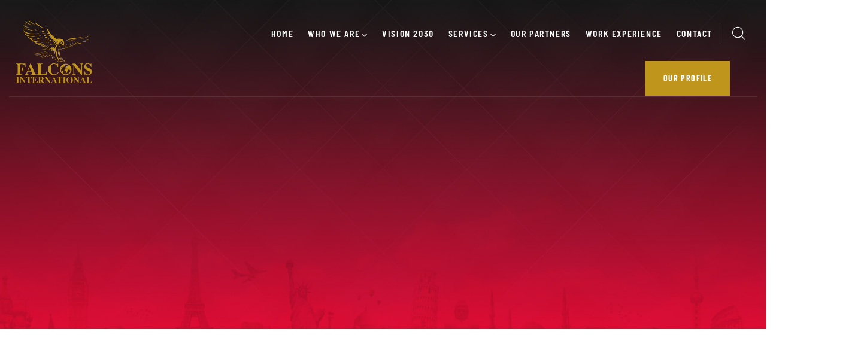

--- FILE ---
content_type: text/css
request_url: https://falcons-ksa.com/wp-content/plugins/dvloading/css/style.css?ver=1.0
body_size: 619
content:
/* ---------------------- 
Stylesheet Guide
-------------------------

MAIN
LOADING IMAGE
LOADING TEXT
LOADING BAR
LOADING TEXT/BAR ANIMATIONS
SKIP TEXT
PERCENTAGE COUNTER

*/

/* ================= MAIN ================== */

#isg-page-loading {
    position: fixed;
    top: 0px;
    left: 0px;
    right: 0px;
    bottom: 0px;
    z-index: 99999999999999999999;
    width: 100%;
    height: 100%;
    display: block;
    max-width: 100%;
}

#isg-loading-table {
    display: table;
    height: 100%;
    width: 100%;
}

#isg-loading-cell {
    display: table-cell;
    vertical-align: middle;
    text-align: center;
    padding: 0px 40px;
}

.isg-loading-overflow-hidden {
    overflow: hidden;
}


/* ================= LOADING IMAGE ================== */

#isg-loading-gif {
    display: inline-block;
    margin: 0px auto;
}

#isg-loading-image {
    display: block;
    width: 100%;
}

#isg-loading-image img {
    max-width: 100%;
    height: auto;
}


/* ================= LOADING TEXT ================== */

#isg-loading-text {
    position: relative;
    display: inline-block;
    white-space: nowrap;
}

#isg-loading-sub-text {
    display: block;
    -webkit-transition: color 1s ease;
    -moz-transition: color 1s ease;
    -o-transition: color 1s ease;
    -ms-transition: color 1s ease;
    transition: color 1s ease;
}

#isg-loading-text::before {
    position: absolute;
    overflow: hidden;
    width: 0;
    content: attr(data-content);
    text-align: left;
    white-space: nowrap;
}


/* ================= LOADING BAR ================== */

#isg-loading-bar {
    width: 100%;
    display: block;
    position: fixed;
    left: 0px;
    right: 0px;
    overflow: hidden;
}

#isg-loading-bar.isgbottombar {
    bottom: 0px;
}

#isg-loading-bar.isgtopbar {
    top: 0px;
}

#isg-loading-bar::before {
    content: '';
    display: block;
    width: 0;
    overflow: hidden;
}


/* ================= LOADING TEXT/BAR ANIMATIONS ================== */

#isg-loading-text.start-animation::before,
#isg-loading-bar.start-animation::before {
    width: 90%;
    -webkit-transition: width 5s linear;
    -moz-transition: width 5s linear;
    -o-transition: width 5s linear;
    -ms-transition: width 5s linear;
    transition: width 5s linear;
}

#isg-loading-text.start-animation.stop-animation::before,
#isg-loading-bar.start-animation.stop-animation::before {
    -webkit-transition: width 1s linear;
    -moz-transition: width 1s linear;
    -o-transition: width 1s linear;
    -ms-transition: width 1s linear;
    transition: width 1s linear;
    width: 100%;
}


/* ================= SKIP TEXT ================== */

#isg-skip-text {
    position: fixed;
}

#isg-skip-text.isgskipbottomright {
    bottom: 0px;
    right: 0px;
}

#isg-skip-text.isgskipbottomleft {
    bottom: 0px;
    left: 0px;
}

#isg-skip-text.isgskiptopright {
    top: 0px;
    right: 0px;
}

#isg-skip-text.isgskiptopleft {
    top: 0px;
    left: 0px;
}

#isg-skip-text.isgskiptopcenter {
    top: 0px;
    right: 0px;
    left: 0px;
}

#isg-skip-text.isgskiptopcenter #isg-skip-inner {
    text-align: center;
}

#isg-skip-text.isgskipbottomcenter {
    bottom: 0px;
    right: 0px;
    left: 0px;
}

#isg-skip-text.isgskipbottomcenter #isg-skip-inner {
    text-align: center;
}

#isg-skip-inner {
    cursor: pointer;
    display: none;
    line-height: 1;
}


/* ================= PERCENTAGE COUNTER ================== */

#isg-percentage {
    position: fixed;
}

#isg-percentage.isgcounterbottomright {
    bottom: 0px;
    right: 0px;
}

#isg-percentage.isgcounterbottomleft {
    bottom: 0px;
    left: 0px;
}

#isg-percentage.isgcounterbottomcenter {
    bottom: 0px;
    right: 0px;
    left: 0px;
}

#isg-percentage.isgcounterbottomcenter #isg-percentage-inner {
    text-align: center;
}

#isg-percentage.isgcountertopright {
    top: 0px;
    right: 0px;
}

#isg-percentage.isgcountertopleft {
    top: 0px;
    left: 0px;
}

#isg-percentage.isgcountertopcenter {
    top: 0px;
    right: 0px;
    left: 0px;
}

#isg-percentage.isgcountertopcenter #isg-percentage-inner {
    text-align: center;
}

#isg-percentage-inner {
    line-height: 1;
}

--- FILE ---
content_type: text/css
request_url: https://falcons-ksa.com/wp-content/uploads/elementor/css/post-8.css?ver=1768920780
body_size: 222
content:
.elementor-kit-8{--e-global-color-primary:#BF951C;--e-global-color-secondary:#171717;--e-global-color-text:#777777;--e-global-color-accent:#171717;--e-global-color-68a0019:#F5F5F5;--e-global-color-fe4fa39:#D7D7D7;--e-global-color-83e7262:#171717;--e-global-typography-primary-font-family:"Manrope";--e-global-typography-primary-font-weight:500;--e-global-typography-secondary-font-family:"Barlow Condensed";--e-global-typography-secondary-font-weight:600;--e-global-typography-text-font-family:"Manrope";--e-global-typography-text-font-weight:500;--e-global-typography-accent-font-family:"Manrope";--e-global-typography-accent-font-weight:500;}.elementor-section.elementor-section-boxed > .elementor-container{max-width:1200px;}.e-con{--container-max-width:1200px;}.elementor-widget:not(:last-child){margin-block-end:20px;}.elementor-element{--widgets-spacing:20px 20px;--widgets-spacing-row:20px;--widgets-spacing-column:20px;}{}h1.entry-title{display:var(--page-title-display);}@media(max-width:1024px){.elementor-section.elementor-section-boxed > .elementor-container{max-width:1024px;}.e-con{--container-max-width:1024px;}}@media(max-width:767px){.elementor-section.elementor-section-boxed > .elementor-container{max-width:767px;}.e-con{--container-max-width:767px;}}

--- FILE ---
content_type: text/css
request_url: https://falcons-ksa.com/wp-content/uploads/elementor/css/post-178.css?ver=1768939895
body_size: 1389
content:
.elementor-178 .elementor-element.elementor-element-7191895:not(.elementor-motion-effects-element-type-background), .elementor-178 .elementor-element.elementor-element-7191895 > .elementor-motion-effects-container > .elementor-motion-effects-layer{background-color:var( --e-global-color-secondary );}.elementor-178 .elementor-element.elementor-element-7191895 > .elementor-container{max-width:1684px;}.elementor-178 .elementor-element.elementor-element-7191895{border-style:solid;border-width:0px 0px 1px 0px;border-color:#FFFFFF1A;transition:background 0.3s, border 0.3s, border-radius 0.3s, box-shadow 0.3s;padding:6px 0px 6px 0px;}.elementor-178 .elementor-element.elementor-element-7191895 > .elementor-background-overlay{transition:background 0.3s, border-radius 0.3s, opacity 0.3s;}.elementor-bc-flex-widget .elementor-178 .elementor-element.elementor-element-d6e6d57.elementor-column .elementor-widget-wrap{align-items:center;}.elementor-178 .elementor-element.elementor-element-d6e6d57.elementor-column.elementor-element[data-element_type="column"] > .elementor-widget-wrap.elementor-element-populated{align-content:center;align-items:center;}.elementor-178 .elementor-element.elementor-element-d6e6d57 > .elementor-element-populated{padding:0px 15px 0px 15px;}.elementor-178 .elementor-element.elementor-element-522efde{width:var( --container-widget-width, 103.929% );max-width:103.929%;--container-widget-width:103.929%;--container-widget-flex-grow:0;--e-icon-list-icon-size:13px;--icon-vertical-align:center;--icon-vertical-offset:0px;}.elementor-178 .elementor-element.elementor-element-522efde > .elementor-widget-container{margin:0px 30px 0px 0px;}.elementor-178 .elementor-element.elementor-element-522efde.elementor-element{--flex-grow:0;--flex-shrink:0;}.elementor-178 .elementor-element.elementor-element-522efde .elementor-icon-list-items:not(.elementor-inline-items) .elementor-icon-list-item:not(:last-child){padding-block-end:calc(30px/2);}.elementor-178 .elementor-element.elementor-element-522efde .elementor-icon-list-items:not(.elementor-inline-items) .elementor-icon-list-item:not(:first-child){margin-block-start:calc(30px/2);}.elementor-178 .elementor-element.elementor-element-522efde .elementor-icon-list-items.elementor-inline-items .elementor-icon-list-item{margin-inline:calc(30px/2);}.elementor-178 .elementor-element.elementor-element-522efde .elementor-icon-list-items.elementor-inline-items{margin-inline:calc(-30px/2);}.elementor-178 .elementor-element.elementor-element-522efde .elementor-icon-list-items.elementor-inline-items .elementor-icon-list-item:after{inset-inline-end:calc(-30px/2);}.elementor-178 .elementor-element.elementor-element-522efde .elementor-icon-list-item:not(:last-child):after{content:"";height:70%;border-color:var( --e-global-color-primary );}.elementor-178 .elementor-element.elementor-element-522efde .elementor-icon-list-items:not(.elementor-inline-items) .elementor-icon-list-item:not(:last-child):after{border-block-start-style:double;border-block-start-width:1px;}.elementor-178 .elementor-element.elementor-element-522efde .elementor-icon-list-items.elementor-inline-items .elementor-icon-list-item:not(:last-child):after{border-inline-start-style:double;}.elementor-178 .elementor-element.elementor-element-522efde .elementor-inline-items .elementor-icon-list-item:not(:last-child):after{border-inline-start-width:1px;}.elementor-178 .elementor-element.elementor-element-522efde .elementor-icon-list-icon i{color:var( --e-global-color-primary );transition:color 0.3s;}.elementor-178 .elementor-element.elementor-element-522efde .elementor-icon-list-icon svg{fill:var( --e-global-color-primary );transition:fill 0.3s;}.elementor-178 .elementor-element.elementor-element-522efde .elementor-icon-list-icon{padding-inline-end:0px;}.elementor-178 .elementor-element.elementor-element-522efde .elementor-icon-list-item > .elementor-icon-list-text, .elementor-178 .elementor-element.elementor-element-522efde .elementor-icon-list-item > a{font-size:12px;font-weight:500;line-height:29px;}.elementor-178 .elementor-element.elementor-element-522efde .elementor-icon-list-text{color:#CECECE;transition:color 0.3s;}.elementor-178 .elementor-element.elementor-element-522efde .elementor-icon-list-item:hover .elementor-icon-list-text{color:#FFFFFF;}.elementor-bc-flex-widget .elementor-178 .elementor-element.elementor-element-46c33b8.elementor-column .elementor-widget-wrap{align-items:center;}.elementor-178 .elementor-element.elementor-element-46c33b8.elementor-column.elementor-element[data-element_type="column"] > .elementor-widget-wrap.elementor-element-populated{align-content:center;align-items:center;}.elementor-178 .elementor-element.elementor-element-46c33b8.elementor-column > .elementor-widget-wrap{justify-content:flex-end;}.elementor-178 .elementor-element.elementor-element-46c33b8 > .elementor-element-populated{padding:0px 15px 0px 15px;}.elementor-178 .elementor-element.elementor-element-d12c072{--grid-template-columns:repeat(0, auto);width:auto;max-width:auto;--icon-size:14px;--grid-column-gap:28px;--grid-row-gap:0px;}.elementor-178 .elementor-element.elementor-element-d12c072 .elementor-widget-container{text-align:left;}.elementor-178 .elementor-element.elementor-element-d12c072 .elementor-social-icon{background-color:#BDBDBD00;--icon-padding:0em;}.elementor-178 .elementor-element.elementor-element-d12c072 .elementor-social-icon i{color:#FFFFFF;}.elementor-178 .elementor-element.elementor-element-d12c072 .elementor-social-icon svg{fill:#FFFFFF;}.elementor-178 .elementor-element.elementor-element-d12c072 .elementor-social-icon:hover i{color:#FFFFFF;}.elementor-178 .elementor-element.elementor-element-d12c072 .elementor-social-icon:hover svg{fill:#FFFFFF;}.elementor-178 .elementor-element.elementor-element-72c84ab > .elementor-container{max-width:1684px;}.gv-sticky-wrapper.is-fixed > .elementor-section{background:var( --e-global-color-83e7262 );}.elementor-178 .elementor-element.elementor-element-72c84ab{transition:background 0.3s, border 0.3s, border-radius 0.3s, box-shadow 0.3s;}.elementor-178 .elementor-element.elementor-element-72c84ab > .elementor-background-overlay{transition:background 0.3s, border-radius 0.3s, opacity 0.3s;}.elementor-bc-flex-widget .elementor-178 .elementor-element.elementor-element-32de6ea.elementor-column .elementor-widget-wrap{align-items:center;}.elementor-178 .elementor-element.elementor-element-32de6ea.elementor-column.elementor-element[data-element_type="column"] > .elementor-widget-wrap.elementor-element-populated{align-content:center;align-items:center;}.elementor-178 .elementor-element.elementor-element-32de6ea > .elementor-element-populated{border-style:solid;border-width:0px 0px 2px 0px;border-color:#FFFFFF1A;transition:background 0.3s, border 0.3s, border-radius 0.3s, box-shadow 0.3s;margin:0px 15px 0px 15px;--e-column-margin-right:15px;--e-column-margin-left:15px;padding:0px 0px 0px 0px;}.elementor-178 .elementor-element.elementor-element-32de6ea > .elementor-element-populated > .elementor-background-overlay{transition:background 0.3s, border-radius 0.3s, opacity 0.3s;}.elementor-bc-flex-widget .elementor-178 .elementor-element.elementor-element-3938668.elementor-column .elementor-widget-wrap{align-items:center;}.elementor-178 .elementor-element.elementor-element-3938668.elementor-column.elementor-element[data-element_type="column"] > .elementor-widget-wrap.elementor-element-populated{align-content:center;align-items:center;}.elementor-178 .elementor-element.elementor-element-3938668 > .elementor-element-populated{padding:0px 15px 0px 0px;}.elementor-178 .elementor-element.elementor-element-c2bd95d{width:auto;max-width:auto;}.elementor-178 .elementor-element.elementor-element-c2bd95d .gsc-logo .site-branding-logo{max-width:150px;margin:3px 0px 0px 0px;}.elementor-bc-flex-widget .elementor-178 .elementor-element.elementor-element-2fa2777.elementor-column .elementor-widget-wrap{align-items:center;}.elementor-178 .elementor-element.elementor-element-2fa2777.elementor-column.elementor-element[data-element_type="column"] > .elementor-widget-wrap.elementor-element-populated{align-content:center;align-items:center;}.elementor-178 .elementor-element.elementor-element-2fa2777.elementor-column > .elementor-widget-wrap{justify-content:flex-end;}.elementor-178 .elementor-element.elementor-element-2fa2777 > .elementor-element-populated{padding:0px 0px 0px 15px;}.elementor-178 .elementor-element.elementor-element-bf47802{width:auto;max-width:auto;}.elementor-178 .elementor-element.elementor-element-bf47802 .gva-navigation-menu ul.gva-nav-menu > li .submenu-inner, .gva-navigation-menu ul.gva-nav-menu > li ul.submenu-inner{min-width:260px;}.elementor-178 .elementor-element.elementor-element-bf47802 .gva-navigation-menu ul.gva-nav-menu > li{color:#FFFFFF;}.elementor-178 .elementor-element.elementor-element-bf47802 .gva-navigation-menu ul.gva-nav-menu > li > a{color:#FFFFFF;}.elementor-178 .elementor-element.elementor-element-bf47802 .gva-navigation-menu ul.gva-nav-menu > li > a:hover{color:var( --e-global-color-primary );}.elementor-178 .elementor-element.elementor-element-bf47802 .gva-navigation-menu ul.gva-nav-menu > li.current_page_parent > a{color:var( --e-global-color-primary );}.elementor-178 .elementor-element.elementor-element-8c7ad10{width:auto;max-width:auto;}.elementor-178 .elementor-element.elementor-element-8c7ad10 .gva-navigation-mobile .dropdown-toggle{padding:5px 20px 5px 0px;}.elementor-178 .elementor-element.elementor-element-8c7ad10 .gva-navigation-mobile .dropdown-toggle i{color:#FFFFFF;}.elementor-178 .elementor-element.elementor-element-8c7ad10 .gva-navigation-mobile .dropdown-toggle svg{fill:#FFFFFF;}.elementor-178 .elementor-element.elementor-element-1bec0e5{width:auto;max-width:auto;}.elementor-178 .elementor-element.elementor-element-1bec0e5 > .elementor-widget-container{border-style:solid;border-width:0px 0px 0px 1px;border-color:#FFFFFF1A;}.elementor-178 .elementor-element.elementor-element-1bec0e5 .gsc-search-box{text-align:center;}.elementor-178 .elementor-element.elementor-element-1bec0e5 .gsc-search-box .control-search i{font-size:22px;color:#FFFFFF;}.elementor-178 .elementor-element.elementor-element-1bec0e5 .gsc-search-box .control-search svg{width:22px;fill:#FFFFFF;}.elementor-178 .elementor-element.elementor-element-1bec0e5 .gsc-search-box .control-search{padding:5px 20px 5px 20px;}.elementor-178 .elementor-element.elementor-element-1bec0e5 .gsc-search-box .gva-search .gva-search-content{padding:15px 15px 15px 15px;}.elementor-178 .elementor-element.elementor-element-1bec0e5 .gsc-search-box .gva-search-content{width:200px;}.elementor-178 .elementor-element.elementor-element-9d6f50d{width:var( --container-widget-width, 20.307% );max-width:20.307%;--container-widget-width:20.307%;--container-widget-flex-grow:0;}.elementor-178 .elementor-element.elementor-element-9d6f50d > .elementor-widget-container{margin:0px 0px 0px 0px;}.elementor-178 .elementor-element.elementor-element-9d6f50d.elementor-element{--flex-grow:0;--flex-shrink:0;}@media(min-width:768px){.elementor-178 .elementor-element.elementor-element-d6e6d57{width:68.416%;}.elementor-178 .elementor-element.elementor-element-46c33b8{width:31.584%;}.elementor-178 .elementor-element.elementor-element-3938668{width:25.024%;}.elementor-178 .elementor-element.elementor-element-2fa2777{width:74.975%;}}@media(max-width:1024px) and (min-width:768px){.elementor-178 .elementor-element.elementor-element-d6e6d57{width:100%;}.elementor-178 .elementor-element.elementor-element-46c33b8{width:100%;}.elementor-178 .elementor-element.elementor-element-32de6ea{width:100%;}.elementor-178 .elementor-element.elementor-element-3938668{width:50%;}.elementor-178 .elementor-element.elementor-element-2fa2777{width:50%;}}@media(max-width:1024px){.elementor-178 .elementor-element.elementor-element-7191895{padding:10px 0px 10px 0px;}.elementor-178 .elementor-element.elementor-element-46c33b8.elementor-column > .elementor-widget-wrap{justify-content:space-between;}.elementor-178 .elementor-element.elementor-element-32de6ea > .elementor-element-populated{border-width:1px 0px 0px 0px;margin:0px 0px 0px 0px;--e-column-margin-right:0px;--e-column-margin-left:0px;padding:15px 0px 15px 0px;}.elementor-178 .elementor-element.elementor-element-3938668 > .elementor-element-populated{padding:0px 15px 0px 15px;}.elementor-178 .elementor-element.elementor-element-2fa2777 > .elementor-element-populated{padding:0px 15px 0px 15px;}.elementor-178 .elementor-element.elementor-element-8c7ad10{width:auto;max-width:auto;}.elementor-178 .elementor-element.elementor-element-1bec0e5 .gsc-search-box .control-search{padding:5px 0px 5px 15px;}}@media(max-width:767px){.elementor-178 .elementor-element.elementor-element-46c33b8 > .elementor-element-populated{padding:0px 10px 0px 10px;}.elementor-178 .elementor-element.elementor-element-d12c072{width:auto;max-width:auto;--grid-column-gap:15px;}.elementor-178 .elementor-element.elementor-element-3938668{width:50%;}.elementor-178 .elementor-element.elementor-element-2fa2777{width:50%;}}

--- FILE ---
content_type: text/css
request_url: https://falcons-ksa.com/wp-content/uploads/elementor/css/post-138.css?ver=1768922179
body_size: 1451
content:
.elementor-138 .elementor-element.elementor-element-1b981aeb:not(.elementor-motion-effects-element-type-background), .elementor-138 .elementor-element.elementor-element-1b981aeb > .elementor-motion-effects-container > .elementor-motion-effects-layer{background-color:var( --e-global-color-secondary );}.elementor-138 .elementor-element.elementor-element-1b981aeb{transition:background 0.3s, border 0.3s, border-radius 0.3s, box-shadow 0.3s;padding:6px 0px 6px 0px;}.elementor-138 .elementor-element.elementor-element-1b981aeb > .elementor-background-overlay{transition:background 0.3s, border-radius 0.3s, opacity 0.3s;}.elementor-bc-flex-widget .elementor-138 .elementor-element.elementor-element-2852b040.elementor-column .elementor-widget-wrap{align-items:center;}.elementor-138 .elementor-element.elementor-element-2852b040.elementor-column.elementor-element[data-element_type="column"] > .elementor-widget-wrap.elementor-element-populated{align-content:center;align-items:center;}.elementor-138 .elementor-element.elementor-element-2852b040 > .elementor-element-populated{padding:0px 15px 0px 15px;}.elementor-138 .elementor-element.elementor-element-59dd71ff{width:auto;max-width:auto;--e-icon-list-icon-size:13px;--icon-vertical-align:center;--icon-vertical-offset:0px;}.elementor-138 .elementor-element.elementor-element-59dd71ff > .elementor-widget-container{margin:0px 30px 0px 0px;}.elementor-138 .elementor-element.elementor-element-59dd71ff .elementor-icon-list-items:not(.elementor-inline-items) .elementor-icon-list-item:not(:last-child){padding-block-end:calc(30px/2);}.elementor-138 .elementor-element.elementor-element-59dd71ff .elementor-icon-list-items:not(.elementor-inline-items) .elementor-icon-list-item:not(:first-child){margin-block-start:calc(30px/2);}.elementor-138 .elementor-element.elementor-element-59dd71ff .elementor-icon-list-items.elementor-inline-items .elementor-icon-list-item{margin-inline:calc(30px/2);}.elementor-138 .elementor-element.elementor-element-59dd71ff .elementor-icon-list-items.elementor-inline-items{margin-inline:calc(-30px/2);}.elementor-138 .elementor-element.elementor-element-59dd71ff .elementor-icon-list-items.elementor-inline-items .elementor-icon-list-item:after{inset-inline-end:calc(-30px/2);}.elementor-138 .elementor-element.elementor-element-59dd71ff .elementor-icon-list-icon i{color:var( --e-global-color-primary );transition:color 0.3s;}.elementor-138 .elementor-element.elementor-element-59dd71ff .elementor-icon-list-icon svg{fill:var( --e-global-color-primary );transition:fill 0.3s;}.elementor-138 .elementor-element.elementor-element-59dd71ff .elementor-icon-list-icon{padding-inline-end:0px;}.elementor-138 .elementor-element.elementor-element-59dd71ff .elementor-icon-list-item > .elementor-icon-list-text, .elementor-138 .elementor-element.elementor-element-59dd71ff .elementor-icon-list-item > a{font-size:13px;font-weight:500;line-height:29px;}.elementor-138 .elementor-element.elementor-element-59dd71ff .elementor-icon-list-text{color:#CECECE;transition:color 0.3s;}.elementor-138 .elementor-element.elementor-element-59dd71ff .elementor-icon-list-item:hover .elementor-icon-list-text{color:#FFFFFF;}.elementor-bc-flex-widget .elementor-138 .elementor-element.elementor-element-760640bd.elementor-column .elementor-widget-wrap{align-items:center;}.elementor-138 .elementor-element.elementor-element-760640bd.elementor-column.elementor-element[data-element_type="column"] > .elementor-widget-wrap.elementor-element-populated{align-content:center;align-items:center;}.elementor-138 .elementor-element.elementor-element-760640bd.elementor-column > .elementor-widget-wrap{justify-content:flex-end;}.elementor-138 .elementor-element.elementor-element-760640bd > .elementor-element-populated{padding:0px 15px 0px 15px;}.elementor-138 .elementor-element.elementor-element-caffc25{width:auto;max-width:auto;--e-icon-list-icon-size:14px;--icon-vertical-offset:0px;}.elementor-138 .elementor-element.elementor-element-caffc25 > .elementor-widget-container{margin:0px 30px 0px 0px;}.elementor-138 .elementor-element.elementor-element-caffc25 .elementor-icon-list-items:not(.elementor-inline-items) .elementor-icon-list-item:not(:last-child){padding-block-end:calc(8px/2);}.elementor-138 .elementor-element.elementor-element-caffc25 .elementor-icon-list-items:not(.elementor-inline-items) .elementor-icon-list-item:not(:first-child){margin-block-start:calc(8px/2);}.elementor-138 .elementor-element.elementor-element-caffc25 .elementor-icon-list-items.elementor-inline-items .elementor-icon-list-item{margin-inline:calc(8px/2);}.elementor-138 .elementor-element.elementor-element-caffc25 .elementor-icon-list-items.elementor-inline-items{margin-inline:calc(-8px/2);}.elementor-138 .elementor-element.elementor-element-caffc25 .elementor-icon-list-items.elementor-inline-items .elementor-icon-list-item:after{inset-inline-end:calc(-8px/2);}.elementor-138 .elementor-element.elementor-element-caffc25 .elementor-icon-list-icon i{transition:color 0.3s;}.elementor-138 .elementor-element.elementor-element-caffc25 .elementor-icon-list-icon svg{transition:fill 0.3s;}.elementor-138 .elementor-element.elementor-element-caffc25 .elementor-icon-list-item > .elementor-icon-list-text, .elementor-138 .elementor-element.elementor-element-caffc25 .elementor-icon-list-item > a{font-size:12px;font-weight:500;}.elementor-138 .elementor-element.elementor-element-caffc25 .elementor-icon-list-text{color:#CECECE;transition:color 0.3s;}.elementor-138 .elementor-element.elementor-element-caffc25 .elementor-icon-list-item:hover .elementor-icon-list-text{color:#FFFFFF;}.elementor-138 .elementor-element.elementor-element-3d9629a3{--grid-template-columns:repeat(0, auto);width:auto;max-width:auto;--icon-size:14px;--grid-column-gap:30px;--grid-row-gap:0px;}.elementor-138 .elementor-element.elementor-element-3d9629a3 .elementor-widget-container{text-align:left;}.elementor-138 .elementor-element.elementor-element-3d9629a3 .elementor-social-icon{background-color:#BDBDBD00;--icon-padding:0em;}.elementor-138 .elementor-element.elementor-element-3d9629a3 .elementor-social-icon i{color:#FFFFFF;}.elementor-138 .elementor-element.elementor-element-3d9629a3 .elementor-social-icon svg{fill:#FFFFFF;}.elementor-138 .elementor-element.elementor-element-3d9629a3 .elementor-social-icon:hover i{color:#FFFFFF;}.elementor-138 .elementor-element.elementor-element-3d9629a3 .elementor-social-icon:hover svg{fill:#FFFFFF;}.elementor-138 .elementor-element.elementor-element-578082fc:not(.elementor-motion-effects-element-type-background), .elementor-138 .elementor-element.elementor-element-578082fc > .elementor-motion-effects-container > .elementor-motion-effects-layer{background-color:#FFFFFF;}.gv-sticky-wrapper.is-fixed > .elementor-section{background:#FFFFFF!important;}.elementor-138 .elementor-element.elementor-element-578082fc{box-shadow:0px 8px 30px 0px rgba(0, 0, 0, 0.1);transition:background 0.3s, border 0.3s, border-radius 0.3s, box-shadow 0.3s;padding:0px 0px 0px 0px;}.elementor-138 .elementor-element.elementor-element-578082fc > .elementor-background-overlay{transition:background 0.3s, border-radius 0.3s, opacity 0.3s;}.elementor-bc-flex-widget .elementor-138 .elementor-element.elementor-element-5c87d179.elementor-column .elementor-widget-wrap{align-items:center;}.elementor-138 .elementor-element.elementor-element-5c87d179.elementor-column.elementor-element[data-element_type="column"] > .elementor-widget-wrap.elementor-element-populated{align-content:center;align-items:center;}.elementor-138 .elementor-element.elementor-element-5c87d179 > .elementor-element-populated{padding:0px 15px 4px 30px;}.elementor-138 .elementor-element.elementor-element-2dde7099{width:auto;max-width:auto;}.elementor-138 .elementor-element.elementor-element-2dde7099 .gsc-logo .site-branding-logo{max-width:126px;margin:3px 0px 0px 0px;}.elementor-bc-flex-widget .elementor-138 .elementor-element.elementor-element-45c609fa.elementor-column .elementor-widget-wrap{align-items:center;}.elementor-138 .elementor-element.elementor-element-45c609fa.elementor-column.elementor-element[data-element_type="column"] > .elementor-widget-wrap.elementor-element-populated{align-content:center;align-items:center;}.elementor-138 .elementor-element.elementor-element-45c609fa.elementor-column > .elementor-widget-wrap{justify-content:flex-end;}.elementor-138 .elementor-element.elementor-element-45c609fa > .elementor-element-populated{padding:0px 0px 0px 15px;}.elementor-138 .elementor-element.elementor-element-7f14df7b{width:auto;max-width:auto;}.elementor-138 .elementor-element.elementor-element-7f14df7b .gva-navigation-menu ul.gva-nav-menu > li .submenu-inner, .gva-navigation-menu ul.gva-nav-menu > li ul.submenu-inner{min-width:260px;}.elementor-138 .elementor-element.elementor-element-7f14df7b .gva-navigation-menu ul.gva-nav-menu > li > a{text-transform:uppercase;}.elementor-138 .elementor-element.elementor-element-7b00dcea{width:auto;max-width:auto;}.elementor-138 .elementor-element.elementor-element-7b00dcea > .elementor-widget-container{margin:4px 0px 0px 0px;}.elementor-138 .elementor-element.elementor-element-7b00dcea .gva-navigation-mobile .dropdown-toggle{padding:0px 20px 0px 0px;}.elementor-138 .elementor-element.elementor-element-8fafa1d{width:auto;max-width:auto;}.elementor-138 .elementor-element.elementor-element-8fafa1d > .elementor-widget-container{border-style:solid;border-width:0px 0px 0px 1px;border-color:#D7D7D7;}.elementor-138 .elementor-element.elementor-element-8fafa1d .gsc-search-box{text-align:center;}.elementor-138 .elementor-element.elementor-element-8fafa1d .gsc-search-box .control-search i{font-size:24px;color:var( --e-global-color-secondary );}.elementor-138 .elementor-element.elementor-element-8fafa1d .gsc-search-box .control-search svg{width:24px;fill:var( --e-global-color-secondary );}.elementor-138 .elementor-element.elementor-element-8fafa1d .gsc-search-box .control-search{padding:5px 20px 5px 20px;}.elementor-138 .elementor-element.elementor-element-8fafa1d .gsc-search-box .gva-search .gva-search-content{padding:15px 15px 15px 15px;}.elementor-138 .elementor-element.elementor-element-8fafa1d .gsc-search-box .gva-search-content{width:200px;}.elementor-138 .elementor-element.elementor-element-1d7cf50d{width:auto;max-width:auto;}.elementor-138 .elementor-element.elementor-element-1d7cf50d > .elementor-widget-container{background-color:var( --e-global-color-primary );padding:20px 5px 20px 20px;}.elementor-138 .elementor-element.elementor-element-3db024d{width:auto;max-width:auto;}.elementor-138 .elementor-element.elementor-element-3db024d > .elementor-widget-container{background-color:var( --e-global-color-primary );padding:22px 30px 22px 5px;}.elementor-138 .elementor-element.elementor-element-3db024d .elementor-icon-box-wrapper{align-items:center;gap:20px;}.elementor-138 .elementor-element.elementor-element-3db024d.elementor-view-stacked .elementor-icon{background-color:var( --e-global-color-secondary );fill:#FFFFFF;color:#FFFFFF;}.elementor-138 .elementor-element.elementor-element-3db024d.elementor-view-framed .elementor-icon, .elementor-138 .elementor-element.elementor-element-3db024d.elementor-view-default .elementor-icon{fill:var( --e-global-color-secondary );color:var( --e-global-color-secondary );border-color:var( --e-global-color-secondary );}.elementor-138 .elementor-element.elementor-element-3db024d.elementor-view-framed .elementor-icon{background-color:#FFFFFF;}.elementor-138 .elementor-element.elementor-element-3db024d .elementor-icon{font-size:24px;padding:15px;}.elementor-138 .elementor-element.elementor-element-3db024d .elementor-icon-box-title, .elementor-138 .elementor-element.elementor-element-3db024d .elementor-icon-box-title a{font-size:12px;font-weight:500;letter-spacing:1.2px;}.elementor-138 .elementor-element.elementor-element-3db024d .elementor-icon-box-title{color:#FFFFFF;}.elementor-138 .elementor-element.elementor-element-3db024d .elementor-icon-box-description{font-family:"Barlow Condensed", Sans-serif;font-size:18px;font-weight:500;text-transform:uppercase;letter-spacing:1.8px;color:#FFFFFF;}@media(min-width:768px){.elementor-138 .elementor-element.elementor-element-2852b040{width:55%;}.elementor-138 .elementor-element.elementor-element-760640bd{width:45%;}.elementor-138 .elementor-element.elementor-element-5c87d179{width:13%;}.elementor-138 .elementor-element.elementor-element-45c609fa{width:87%;}}@media(max-width:1024px) and (min-width:768px){.elementor-138 .elementor-element.elementor-element-2852b040{width:100%;}.elementor-138 .elementor-element.elementor-element-760640bd{width:100%;}.elementor-138 .elementor-element.elementor-element-5c87d179{width:50%;}.elementor-138 .elementor-element.elementor-element-45c609fa{width:50%;}}@media(max-width:1024px){.elementor-138 .elementor-element.elementor-element-1b981aeb{padding:10px 0px 10px 0px;}.elementor-138 .elementor-element.elementor-element-760640bd.elementor-column > .elementor-widget-wrap{justify-content:space-between;}.elementor-138 .elementor-element.elementor-element-caffc25 > .elementor-widget-container{margin:0px 10px 0px 0px;}.elementor-138 .elementor-element.elementor-element-caffc25 .elementor-icon-list-items:not(.elementor-inline-items) .elementor-icon-list-item:not(:last-child){padding-block-end:calc(4px/2);}.elementor-138 .elementor-element.elementor-element-caffc25 .elementor-icon-list-items:not(.elementor-inline-items) .elementor-icon-list-item:not(:first-child){margin-block-start:calc(4px/2);}.elementor-138 .elementor-element.elementor-element-caffc25 .elementor-icon-list-items.elementor-inline-items .elementor-icon-list-item{margin-inline:calc(4px/2);}.elementor-138 .elementor-element.elementor-element-caffc25 .elementor-icon-list-items.elementor-inline-items{margin-inline:calc(-4px/2);}.elementor-138 .elementor-element.elementor-element-caffc25 .elementor-icon-list-items.elementor-inline-items .elementor-icon-list-item:after{inset-inline-end:calc(-4px/2);}.elementor-138 .elementor-element.elementor-element-578082fc{padding:10px 0px 10px 0px;}.elementor-138 .elementor-element.elementor-element-45c609fa.elementor-column > .elementor-widget-wrap{justify-content:flex-end;}.elementor-138 .elementor-element.elementor-element-7b00dcea{width:auto;max-width:auto;}}@media(max-width:767px){.elementor-138 .elementor-element.elementor-element-760640bd > .elementor-element-populated{padding:0px 10px 0px 10px;}.elementor-138 .elementor-element.elementor-element-3d9629a3{width:auto;max-width:auto;--grid-column-gap:15px;}.elementor-138 .elementor-element.elementor-element-5c87d179{width:60%;}.elementor-138 .elementor-element.elementor-element-45c609fa{width:40%;}}

--- FILE ---
content_type: text/css
request_url: https://falcons-ksa.com/wp-content/uploads/elementor/css/post-188.css?ver=1768920781
body_size: 1132
content:
.elementor-188 .elementor-element.elementor-element-640b6e7b:not(.elementor-motion-effects-element-type-background), .elementor-188 .elementor-element.elementor-element-640b6e7b > .elementor-motion-effects-container > .elementor-motion-effects-layer{background-image:url("https://falcons-ksa.com/wp-content/uploads/2023/07/bg-footer.jpg");background-position:top center;background-repeat:no-repeat;background-size:cover;}.elementor-188 .elementor-element.elementor-element-640b6e7b > .elementor-background-overlay{opacity:0.1;transition:background 0.3s, border-radius 0.3s, opacity 0.3s;}.elementor-188 .elementor-element.elementor-element-640b6e7b{transition:background 0.3s, border 0.3s, border-radius 0.3s, box-shadow 0.3s;padding:60px 0px 0px 0px;}.elementor-188 .elementor-element.elementor-element-49a36791 > .elementor-widget-wrap > .elementor-widget:not(.elementor-widget__width-auto):not(.elementor-widget__width-initial):not(:last-child):not(.elementor-absolute){margin-block-end:0px;}.elementor-188 .elementor-element.elementor-element-49a36791 > .elementor-element-populated{padding:0px 0px 0px 0px;}.elementor-188 .elementor-element.elementor-element-f7c6627 > .elementor-widget-wrap > .elementor-widget:not(.elementor-widget__width-auto):not(.elementor-widget__width-initial):not(:last-child):not(.elementor-absolute){margin-block-end:0px;}.elementor-188 .elementor-element.elementor-element-f7c6627 > .elementor-element-populated{padding:0px 70px 50px 15px;}.elementor-188 .elementor-element.elementor-element-1a5e5ce6 > .elementor-widget-container{margin:0px 0px 0px 0px;}.elementor-188 .elementor-element.elementor-element-1a5e5ce6 .gsc-logo .site-branding-logo{max-width:150px;}.elementor-188 .elementor-element.elementor-element-2c7fa6f{width:var( --container-widget-width, 132.09% );max-width:132.09%;--container-widget-width:132.09%;--container-widget-flex-grow:0;text-align:center;color:#FFFFFF;}.elementor-188 .elementor-element.elementor-element-2c7fa6f.elementor-element{--flex-grow:0;--flex-shrink:0;}.elementor-188 .elementor-element.elementor-element-e47e7c0 > .elementor-widget-wrap > .elementor-widget:not(.elementor-widget__width-auto):not(.elementor-widget__width-initial):not(:last-child):not(.elementor-absolute){margin-block-end:0px;}.elementor-188 .elementor-element.elementor-element-e47e7c0 > .elementor-element-populated{padding:0px 15px 20px 15px;}.elementor-188 .elementor-element.elementor-element-d0e66a1 > .elementor-widget-container{margin:0px 0px 20px 0px;}.elementor-188 .elementor-element.elementor-element-d0e66a1 .elementor-heading-title{color:#FFFFFF;}.elementor-188 .elementor-element.elementor-element-61cfa53 .elementor-icon-list-items:not(.elementor-inline-items) .elementor-icon-list-item:not(:last-child){padding-block-end:calc(8px/2);}.elementor-188 .elementor-element.elementor-element-61cfa53 .elementor-icon-list-items:not(.elementor-inline-items) .elementor-icon-list-item:not(:first-child){margin-block-start:calc(8px/2);}.elementor-188 .elementor-element.elementor-element-61cfa53 .elementor-icon-list-items.elementor-inline-items .elementor-icon-list-item{margin-inline:calc(8px/2);}.elementor-188 .elementor-element.elementor-element-61cfa53 .elementor-icon-list-items.elementor-inline-items{margin-inline:calc(-8px/2);}.elementor-188 .elementor-element.elementor-element-61cfa53 .elementor-icon-list-items.elementor-inline-items .elementor-icon-list-item:after{inset-inline-end:calc(-8px/2);}.elementor-188 .elementor-element.elementor-element-61cfa53 .elementor-icon-list-icon i{transition:color 0.3s;}.elementor-188 .elementor-element.elementor-element-61cfa53 .elementor-icon-list-icon svg{transition:fill 0.3s;}.elementor-188 .elementor-element.elementor-element-61cfa53{--e-icon-list-icon-size:14px;--icon-vertical-offset:0px;}.elementor-188 .elementor-element.elementor-element-61cfa53 .elementor-icon-list-item > .elementor-icon-list-text, .elementor-188 .elementor-element.elementor-element-61cfa53 .elementor-icon-list-item > a{font-size:15px;}.elementor-188 .elementor-element.elementor-element-61cfa53 .elementor-icon-list-text{color:#FFFFFF;transition:color 0.3s;}.elementor-188 .elementor-element.elementor-element-61cfa53 .elementor-icon-list-item:hover .elementor-icon-list-text{color:var( --e-global-color-primary );}.elementor-188 .elementor-element.elementor-element-b7377b5 > .elementor-widget-wrap > .elementor-widget:not(.elementor-widget__width-auto):not(.elementor-widget__width-initial):not(:last-child):not(.elementor-absolute){margin-block-end:0px;}.elementor-188 .elementor-element.elementor-element-b7377b5 > .elementor-element-populated{padding:0px 15px 20px 15px;}.elementor-188 .elementor-element.elementor-element-3208ad1 > .elementor-widget-container{margin:0px 0px 20px 0px;}.elementor-188 .elementor-element.elementor-element-3208ad1{text-align:center;}.elementor-188 .elementor-element.elementor-element-3208ad1 .elementor-heading-title{color:#FFFFFF;}.elementor-188 .elementor-element.elementor-element-7efdce6{--display:grid;--e-con-grid-template-columns:repeat(2, 1fr);--e-con-grid-template-rows:repeat(1, 1fr);--grid-auto-flow:row;}.elementor-188 .elementor-element.elementor-element-1dcaae0 .elementor-icon-list-items:not(.elementor-inline-items) .elementor-icon-list-item:not(:last-child){padding-block-end:calc(8px/2);}.elementor-188 .elementor-element.elementor-element-1dcaae0 .elementor-icon-list-items:not(.elementor-inline-items) .elementor-icon-list-item:not(:first-child){margin-block-start:calc(8px/2);}.elementor-188 .elementor-element.elementor-element-1dcaae0 .elementor-icon-list-items.elementor-inline-items .elementor-icon-list-item{margin-inline:calc(8px/2);}.elementor-188 .elementor-element.elementor-element-1dcaae0 .elementor-icon-list-items.elementor-inline-items{margin-inline:calc(-8px/2);}.elementor-188 .elementor-element.elementor-element-1dcaae0 .elementor-icon-list-items.elementor-inline-items .elementor-icon-list-item:after{inset-inline-end:calc(-8px/2);}.elementor-188 .elementor-element.elementor-element-1dcaae0 .elementor-icon-list-icon i{transition:color 0.3s;}.elementor-188 .elementor-element.elementor-element-1dcaae0 .elementor-icon-list-icon svg{transition:fill 0.3s;}.elementor-188 .elementor-element.elementor-element-1dcaae0{--e-icon-list-icon-size:14px;--icon-vertical-offset:0px;}.elementor-188 .elementor-element.elementor-element-1dcaae0 .elementor-icon-list-item > .elementor-icon-list-text, .elementor-188 .elementor-element.elementor-element-1dcaae0 .elementor-icon-list-item > a{font-size:15px;}.elementor-188 .elementor-element.elementor-element-1dcaae0 .elementor-icon-list-text{color:#FFFFFF;transition:color 0.3s;}.elementor-188 .elementor-element.elementor-element-1dcaae0 .elementor-icon-list-item:hover .elementor-icon-list-text{color:var( --e-global-color-primary );}.elementor-188 .elementor-element.elementor-element-42fd233 .elementor-icon-list-items:not(.elementor-inline-items) .elementor-icon-list-item:not(:last-child){padding-block-end:calc(8px/2);}.elementor-188 .elementor-element.elementor-element-42fd233 .elementor-icon-list-items:not(.elementor-inline-items) .elementor-icon-list-item:not(:first-child){margin-block-start:calc(8px/2);}.elementor-188 .elementor-element.elementor-element-42fd233 .elementor-icon-list-items.elementor-inline-items .elementor-icon-list-item{margin-inline:calc(8px/2);}.elementor-188 .elementor-element.elementor-element-42fd233 .elementor-icon-list-items.elementor-inline-items{margin-inline:calc(-8px/2);}.elementor-188 .elementor-element.elementor-element-42fd233 .elementor-icon-list-items.elementor-inline-items .elementor-icon-list-item:after{inset-inline-end:calc(-8px/2);}.elementor-188 .elementor-element.elementor-element-42fd233 .elementor-icon-list-icon i{transition:color 0.3s;}.elementor-188 .elementor-element.elementor-element-42fd233 .elementor-icon-list-icon svg{transition:fill 0.3s;}.elementor-188 .elementor-element.elementor-element-42fd233{--e-icon-list-icon-size:14px;--icon-vertical-offset:0px;}.elementor-188 .elementor-element.elementor-element-42fd233 .elementor-icon-list-item > .elementor-icon-list-text, .elementor-188 .elementor-element.elementor-element-42fd233 .elementor-icon-list-item > a{font-size:15px;}.elementor-188 .elementor-element.elementor-element-42fd233 .elementor-icon-list-text{color:#FFFFFF;transition:color 0.3s;}.elementor-188 .elementor-element.elementor-element-42fd233 .elementor-icon-list-item:hover .elementor-icon-list-text{color:var( --e-global-color-primary );}.elementor-188 .elementor-element.elementor-element-fca42af > .elementor-widget-wrap > .elementor-widget:not(.elementor-widget__width-auto):not(.elementor-widget__width-initial):not(:last-child):not(.elementor-absolute){margin-block-end:0px;}.elementor-188 .elementor-element.elementor-element-fca42af > .elementor-element-populated{padding:0px 15px 20px 15px;}.elementor-188 .elementor-element.elementor-element-2a24c3b > .elementor-widget-container{margin:0px 0px 20px 0px;}.elementor-188 .elementor-element.elementor-element-2a24c3b{text-align:start;}.elementor-188 .elementor-element.elementor-element-2a24c3b .elementor-heading-title{color:#FFFFFF;}.elementor-188 .elementor-element.elementor-element-61a13f0 > .elementor-widget-container{padding:0px 0px 0px 0px;}.elementor-188 .elementor-element.elementor-element-61a13f0 .elementor-icon-box-wrapper{align-items:start;text-align:start;gap:10px;}.elementor-188 .elementor-element.elementor-element-61a13f0 .elementor-icon{font-size:25px;}.elementor-188 .elementor-element.elementor-element-61a13f0 .elementor-icon-box-title{color:#FFFFFF;}.elementor-188 .elementor-element.elementor-element-61a13f0 .elementor-icon-box-description{color:#FFFFFF;}.elementor-188 .elementor-element.elementor-element-fd1b030 > .elementor-widget-container{padding:05px 0px 05px 0px;}.elementor-188 .elementor-element.elementor-element-fd1b030 .elementor-icon-box-wrapper{align-items:start;text-align:start;gap:10px;}.elementor-188 .elementor-element.elementor-element-fd1b030 .elementor-icon{font-size:25px;}.elementor-188 .elementor-element.elementor-element-fd1b030 .elementor-icon-box-title{color:#FFFFFF;}.elementor-188 .elementor-element.elementor-element-fd1b030 .elementor-icon-box-description{color:#FFFFFF;}.elementor-188 .elementor-element.elementor-element-0ff12d2 .elementor-icon-box-wrapper{align-items:start;text-align:start;gap:10px;}.elementor-188 .elementor-element.elementor-element-0ff12d2 .elementor-icon{font-size:25px;}.elementor-188 .elementor-element.elementor-element-0ff12d2 .elementor-icon-box-title{color:#FFFFFF;}.elementor-188 .elementor-element.elementor-element-0ff12d2 .elementor-icon-box-description{color:#FFFFFF;}.elementor-188 .elementor-element.elementor-element-406c17e > .elementor-widget-container{background-color:#0E0E0E;margin:0px 0px 0px 0px;padding:20px 15px 20px 15px;border-style:solid;border-width:2px 0px 0px 0px;border-color:var( --e-global-color-primary );}.elementor-188 .elementor-element.elementor-element-406c17e{text-align:center;font-size:15px;font-weight:500;line-height:30px;color:#FFFFFF;}@media(max-width:1024px){.elementor-188 .elementor-element.elementor-element-640b6e7b{padding:80px 0px 0px 0px;}.elementor-188 .elementor-element.elementor-element-f7c6627 > .elementor-element-populated{padding:0px 15px 50px 15px;}.elementor-188 .elementor-element.elementor-element-7efdce6{--grid-auto-flow:row;}}@media(max-width:767px){.elementor-188 .elementor-element.elementor-element-640b6e7b{padding:70px 0px 50px 0px;}.elementor-188 .elementor-element.elementor-element-1a5e5ce6 > .elementor-widget-container{margin:0px 0px 15px 0px;}.elementor-188 .elementor-element.elementor-element-7efdce6{--e-con-grid-template-columns:repeat(1, 1fr);--grid-auto-flow:row;}}@media(min-width:768px){.elementor-188 .elementor-element.elementor-element-49a36791{width:100%;}.elementor-188 .elementor-element.elementor-element-e47e7c0{width:14.989%;}.elementor-188 .elementor-element.elementor-element-b7377b5{width:32.766%;}.elementor-188 .elementor-element.elementor-element-fca42af{width:27.245%;}}@media(max-width:1024px) and (min-width:768px){.elementor-188 .elementor-element.elementor-element-f7c6627{width:50%;}.elementor-188 .elementor-element.elementor-element-e47e7c0{width:50%;}.elementor-188 .elementor-element.elementor-element-b7377b5{width:50%;}.elementor-188 .elementor-element.elementor-element-fca42af{width:50%;}}

--- FILE ---
content_type: text/javascript
request_url: https://falcons-ksa.com/wp-content/plugins/dvloading/js/fix.js?ver=1.0.0
body_size: 16
content:
jQuery(document).ready( function() {
    jQuery('html').removeClass('isg-page-loading-fix-html'); 
});